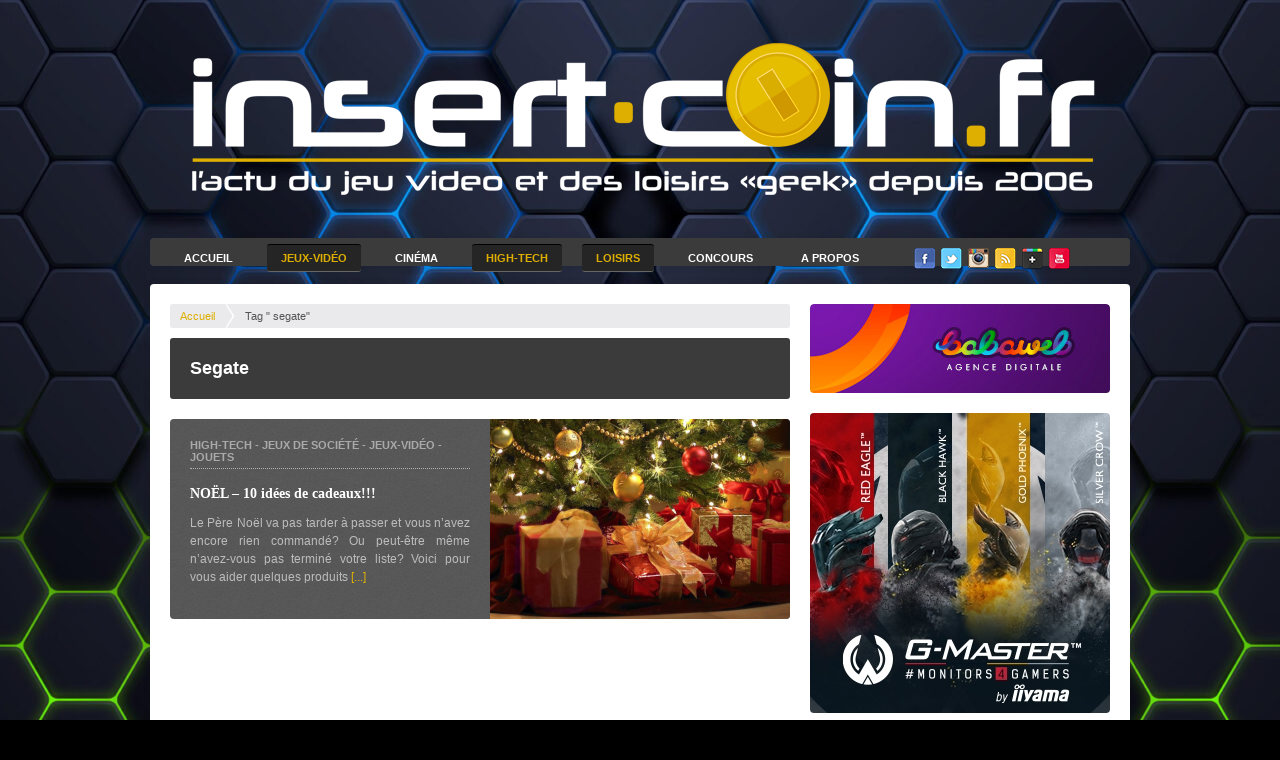

--- FILE ---
content_type: text/html; charset=utf-8
request_url: https://www.google.com/recaptcha/api2/anchor?ar=1&k=6LeXNmwgAAAAAIozJTHp62vIbt8PIueoJkwxFU71&co=aHR0cHM6Ly93d3cuaW5zZXJ0LWNvaW4uZnI6NDQz&hl=en&v=N67nZn4AqZkNcbeMu4prBgzg&size=invisible&anchor-ms=20000&execute-ms=30000&cb=j85vbic2g9ue
body_size: 48801
content:
<!DOCTYPE HTML><html dir="ltr" lang="en"><head><meta http-equiv="Content-Type" content="text/html; charset=UTF-8">
<meta http-equiv="X-UA-Compatible" content="IE=edge">
<title>reCAPTCHA</title>
<style type="text/css">
/* cyrillic-ext */
@font-face {
  font-family: 'Roboto';
  font-style: normal;
  font-weight: 400;
  font-stretch: 100%;
  src: url(//fonts.gstatic.com/s/roboto/v48/KFO7CnqEu92Fr1ME7kSn66aGLdTylUAMa3GUBHMdazTgWw.woff2) format('woff2');
  unicode-range: U+0460-052F, U+1C80-1C8A, U+20B4, U+2DE0-2DFF, U+A640-A69F, U+FE2E-FE2F;
}
/* cyrillic */
@font-face {
  font-family: 'Roboto';
  font-style: normal;
  font-weight: 400;
  font-stretch: 100%;
  src: url(//fonts.gstatic.com/s/roboto/v48/KFO7CnqEu92Fr1ME7kSn66aGLdTylUAMa3iUBHMdazTgWw.woff2) format('woff2');
  unicode-range: U+0301, U+0400-045F, U+0490-0491, U+04B0-04B1, U+2116;
}
/* greek-ext */
@font-face {
  font-family: 'Roboto';
  font-style: normal;
  font-weight: 400;
  font-stretch: 100%;
  src: url(//fonts.gstatic.com/s/roboto/v48/KFO7CnqEu92Fr1ME7kSn66aGLdTylUAMa3CUBHMdazTgWw.woff2) format('woff2');
  unicode-range: U+1F00-1FFF;
}
/* greek */
@font-face {
  font-family: 'Roboto';
  font-style: normal;
  font-weight: 400;
  font-stretch: 100%;
  src: url(//fonts.gstatic.com/s/roboto/v48/KFO7CnqEu92Fr1ME7kSn66aGLdTylUAMa3-UBHMdazTgWw.woff2) format('woff2');
  unicode-range: U+0370-0377, U+037A-037F, U+0384-038A, U+038C, U+038E-03A1, U+03A3-03FF;
}
/* math */
@font-face {
  font-family: 'Roboto';
  font-style: normal;
  font-weight: 400;
  font-stretch: 100%;
  src: url(//fonts.gstatic.com/s/roboto/v48/KFO7CnqEu92Fr1ME7kSn66aGLdTylUAMawCUBHMdazTgWw.woff2) format('woff2');
  unicode-range: U+0302-0303, U+0305, U+0307-0308, U+0310, U+0312, U+0315, U+031A, U+0326-0327, U+032C, U+032F-0330, U+0332-0333, U+0338, U+033A, U+0346, U+034D, U+0391-03A1, U+03A3-03A9, U+03B1-03C9, U+03D1, U+03D5-03D6, U+03F0-03F1, U+03F4-03F5, U+2016-2017, U+2034-2038, U+203C, U+2040, U+2043, U+2047, U+2050, U+2057, U+205F, U+2070-2071, U+2074-208E, U+2090-209C, U+20D0-20DC, U+20E1, U+20E5-20EF, U+2100-2112, U+2114-2115, U+2117-2121, U+2123-214F, U+2190, U+2192, U+2194-21AE, U+21B0-21E5, U+21F1-21F2, U+21F4-2211, U+2213-2214, U+2216-22FF, U+2308-230B, U+2310, U+2319, U+231C-2321, U+2336-237A, U+237C, U+2395, U+239B-23B7, U+23D0, U+23DC-23E1, U+2474-2475, U+25AF, U+25B3, U+25B7, U+25BD, U+25C1, U+25CA, U+25CC, U+25FB, U+266D-266F, U+27C0-27FF, U+2900-2AFF, U+2B0E-2B11, U+2B30-2B4C, U+2BFE, U+3030, U+FF5B, U+FF5D, U+1D400-1D7FF, U+1EE00-1EEFF;
}
/* symbols */
@font-face {
  font-family: 'Roboto';
  font-style: normal;
  font-weight: 400;
  font-stretch: 100%;
  src: url(//fonts.gstatic.com/s/roboto/v48/KFO7CnqEu92Fr1ME7kSn66aGLdTylUAMaxKUBHMdazTgWw.woff2) format('woff2');
  unicode-range: U+0001-000C, U+000E-001F, U+007F-009F, U+20DD-20E0, U+20E2-20E4, U+2150-218F, U+2190, U+2192, U+2194-2199, U+21AF, U+21E6-21F0, U+21F3, U+2218-2219, U+2299, U+22C4-22C6, U+2300-243F, U+2440-244A, U+2460-24FF, U+25A0-27BF, U+2800-28FF, U+2921-2922, U+2981, U+29BF, U+29EB, U+2B00-2BFF, U+4DC0-4DFF, U+FFF9-FFFB, U+10140-1018E, U+10190-1019C, U+101A0, U+101D0-101FD, U+102E0-102FB, U+10E60-10E7E, U+1D2C0-1D2D3, U+1D2E0-1D37F, U+1F000-1F0FF, U+1F100-1F1AD, U+1F1E6-1F1FF, U+1F30D-1F30F, U+1F315, U+1F31C, U+1F31E, U+1F320-1F32C, U+1F336, U+1F378, U+1F37D, U+1F382, U+1F393-1F39F, U+1F3A7-1F3A8, U+1F3AC-1F3AF, U+1F3C2, U+1F3C4-1F3C6, U+1F3CA-1F3CE, U+1F3D4-1F3E0, U+1F3ED, U+1F3F1-1F3F3, U+1F3F5-1F3F7, U+1F408, U+1F415, U+1F41F, U+1F426, U+1F43F, U+1F441-1F442, U+1F444, U+1F446-1F449, U+1F44C-1F44E, U+1F453, U+1F46A, U+1F47D, U+1F4A3, U+1F4B0, U+1F4B3, U+1F4B9, U+1F4BB, U+1F4BF, U+1F4C8-1F4CB, U+1F4D6, U+1F4DA, U+1F4DF, U+1F4E3-1F4E6, U+1F4EA-1F4ED, U+1F4F7, U+1F4F9-1F4FB, U+1F4FD-1F4FE, U+1F503, U+1F507-1F50B, U+1F50D, U+1F512-1F513, U+1F53E-1F54A, U+1F54F-1F5FA, U+1F610, U+1F650-1F67F, U+1F687, U+1F68D, U+1F691, U+1F694, U+1F698, U+1F6AD, U+1F6B2, U+1F6B9-1F6BA, U+1F6BC, U+1F6C6-1F6CF, U+1F6D3-1F6D7, U+1F6E0-1F6EA, U+1F6F0-1F6F3, U+1F6F7-1F6FC, U+1F700-1F7FF, U+1F800-1F80B, U+1F810-1F847, U+1F850-1F859, U+1F860-1F887, U+1F890-1F8AD, U+1F8B0-1F8BB, U+1F8C0-1F8C1, U+1F900-1F90B, U+1F93B, U+1F946, U+1F984, U+1F996, U+1F9E9, U+1FA00-1FA6F, U+1FA70-1FA7C, U+1FA80-1FA89, U+1FA8F-1FAC6, U+1FACE-1FADC, U+1FADF-1FAE9, U+1FAF0-1FAF8, U+1FB00-1FBFF;
}
/* vietnamese */
@font-face {
  font-family: 'Roboto';
  font-style: normal;
  font-weight: 400;
  font-stretch: 100%;
  src: url(//fonts.gstatic.com/s/roboto/v48/KFO7CnqEu92Fr1ME7kSn66aGLdTylUAMa3OUBHMdazTgWw.woff2) format('woff2');
  unicode-range: U+0102-0103, U+0110-0111, U+0128-0129, U+0168-0169, U+01A0-01A1, U+01AF-01B0, U+0300-0301, U+0303-0304, U+0308-0309, U+0323, U+0329, U+1EA0-1EF9, U+20AB;
}
/* latin-ext */
@font-face {
  font-family: 'Roboto';
  font-style: normal;
  font-weight: 400;
  font-stretch: 100%;
  src: url(//fonts.gstatic.com/s/roboto/v48/KFO7CnqEu92Fr1ME7kSn66aGLdTylUAMa3KUBHMdazTgWw.woff2) format('woff2');
  unicode-range: U+0100-02BA, U+02BD-02C5, U+02C7-02CC, U+02CE-02D7, U+02DD-02FF, U+0304, U+0308, U+0329, U+1D00-1DBF, U+1E00-1E9F, U+1EF2-1EFF, U+2020, U+20A0-20AB, U+20AD-20C0, U+2113, U+2C60-2C7F, U+A720-A7FF;
}
/* latin */
@font-face {
  font-family: 'Roboto';
  font-style: normal;
  font-weight: 400;
  font-stretch: 100%;
  src: url(//fonts.gstatic.com/s/roboto/v48/KFO7CnqEu92Fr1ME7kSn66aGLdTylUAMa3yUBHMdazQ.woff2) format('woff2');
  unicode-range: U+0000-00FF, U+0131, U+0152-0153, U+02BB-02BC, U+02C6, U+02DA, U+02DC, U+0304, U+0308, U+0329, U+2000-206F, U+20AC, U+2122, U+2191, U+2193, U+2212, U+2215, U+FEFF, U+FFFD;
}
/* cyrillic-ext */
@font-face {
  font-family: 'Roboto';
  font-style: normal;
  font-weight: 500;
  font-stretch: 100%;
  src: url(//fonts.gstatic.com/s/roboto/v48/KFO7CnqEu92Fr1ME7kSn66aGLdTylUAMa3GUBHMdazTgWw.woff2) format('woff2');
  unicode-range: U+0460-052F, U+1C80-1C8A, U+20B4, U+2DE0-2DFF, U+A640-A69F, U+FE2E-FE2F;
}
/* cyrillic */
@font-face {
  font-family: 'Roboto';
  font-style: normal;
  font-weight: 500;
  font-stretch: 100%;
  src: url(//fonts.gstatic.com/s/roboto/v48/KFO7CnqEu92Fr1ME7kSn66aGLdTylUAMa3iUBHMdazTgWw.woff2) format('woff2');
  unicode-range: U+0301, U+0400-045F, U+0490-0491, U+04B0-04B1, U+2116;
}
/* greek-ext */
@font-face {
  font-family: 'Roboto';
  font-style: normal;
  font-weight: 500;
  font-stretch: 100%;
  src: url(//fonts.gstatic.com/s/roboto/v48/KFO7CnqEu92Fr1ME7kSn66aGLdTylUAMa3CUBHMdazTgWw.woff2) format('woff2');
  unicode-range: U+1F00-1FFF;
}
/* greek */
@font-face {
  font-family: 'Roboto';
  font-style: normal;
  font-weight: 500;
  font-stretch: 100%;
  src: url(//fonts.gstatic.com/s/roboto/v48/KFO7CnqEu92Fr1ME7kSn66aGLdTylUAMa3-UBHMdazTgWw.woff2) format('woff2');
  unicode-range: U+0370-0377, U+037A-037F, U+0384-038A, U+038C, U+038E-03A1, U+03A3-03FF;
}
/* math */
@font-face {
  font-family: 'Roboto';
  font-style: normal;
  font-weight: 500;
  font-stretch: 100%;
  src: url(//fonts.gstatic.com/s/roboto/v48/KFO7CnqEu92Fr1ME7kSn66aGLdTylUAMawCUBHMdazTgWw.woff2) format('woff2');
  unicode-range: U+0302-0303, U+0305, U+0307-0308, U+0310, U+0312, U+0315, U+031A, U+0326-0327, U+032C, U+032F-0330, U+0332-0333, U+0338, U+033A, U+0346, U+034D, U+0391-03A1, U+03A3-03A9, U+03B1-03C9, U+03D1, U+03D5-03D6, U+03F0-03F1, U+03F4-03F5, U+2016-2017, U+2034-2038, U+203C, U+2040, U+2043, U+2047, U+2050, U+2057, U+205F, U+2070-2071, U+2074-208E, U+2090-209C, U+20D0-20DC, U+20E1, U+20E5-20EF, U+2100-2112, U+2114-2115, U+2117-2121, U+2123-214F, U+2190, U+2192, U+2194-21AE, U+21B0-21E5, U+21F1-21F2, U+21F4-2211, U+2213-2214, U+2216-22FF, U+2308-230B, U+2310, U+2319, U+231C-2321, U+2336-237A, U+237C, U+2395, U+239B-23B7, U+23D0, U+23DC-23E1, U+2474-2475, U+25AF, U+25B3, U+25B7, U+25BD, U+25C1, U+25CA, U+25CC, U+25FB, U+266D-266F, U+27C0-27FF, U+2900-2AFF, U+2B0E-2B11, U+2B30-2B4C, U+2BFE, U+3030, U+FF5B, U+FF5D, U+1D400-1D7FF, U+1EE00-1EEFF;
}
/* symbols */
@font-face {
  font-family: 'Roboto';
  font-style: normal;
  font-weight: 500;
  font-stretch: 100%;
  src: url(//fonts.gstatic.com/s/roboto/v48/KFO7CnqEu92Fr1ME7kSn66aGLdTylUAMaxKUBHMdazTgWw.woff2) format('woff2');
  unicode-range: U+0001-000C, U+000E-001F, U+007F-009F, U+20DD-20E0, U+20E2-20E4, U+2150-218F, U+2190, U+2192, U+2194-2199, U+21AF, U+21E6-21F0, U+21F3, U+2218-2219, U+2299, U+22C4-22C6, U+2300-243F, U+2440-244A, U+2460-24FF, U+25A0-27BF, U+2800-28FF, U+2921-2922, U+2981, U+29BF, U+29EB, U+2B00-2BFF, U+4DC0-4DFF, U+FFF9-FFFB, U+10140-1018E, U+10190-1019C, U+101A0, U+101D0-101FD, U+102E0-102FB, U+10E60-10E7E, U+1D2C0-1D2D3, U+1D2E0-1D37F, U+1F000-1F0FF, U+1F100-1F1AD, U+1F1E6-1F1FF, U+1F30D-1F30F, U+1F315, U+1F31C, U+1F31E, U+1F320-1F32C, U+1F336, U+1F378, U+1F37D, U+1F382, U+1F393-1F39F, U+1F3A7-1F3A8, U+1F3AC-1F3AF, U+1F3C2, U+1F3C4-1F3C6, U+1F3CA-1F3CE, U+1F3D4-1F3E0, U+1F3ED, U+1F3F1-1F3F3, U+1F3F5-1F3F7, U+1F408, U+1F415, U+1F41F, U+1F426, U+1F43F, U+1F441-1F442, U+1F444, U+1F446-1F449, U+1F44C-1F44E, U+1F453, U+1F46A, U+1F47D, U+1F4A3, U+1F4B0, U+1F4B3, U+1F4B9, U+1F4BB, U+1F4BF, U+1F4C8-1F4CB, U+1F4D6, U+1F4DA, U+1F4DF, U+1F4E3-1F4E6, U+1F4EA-1F4ED, U+1F4F7, U+1F4F9-1F4FB, U+1F4FD-1F4FE, U+1F503, U+1F507-1F50B, U+1F50D, U+1F512-1F513, U+1F53E-1F54A, U+1F54F-1F5FA, U+1F610, U+1F650-1F67F, U+1F687, U+1F68D, U+1F691, U+1F694, U+1F698, U+1F6AD, U+1F6B2, U+1F6B9-1F6BA, U+1F6BC, U+1F6C6-1F6CF, U+1F6D3-1F6D7, U+1F6E0-1F6EA, U+1F6F0-1F6F3, U+1F6F7-1F6FC, U+1F700-1F7FF, U+1F800-1F80B, U+1F810-1F847, U+1F850-1F859, U+1F860-1F887, U+1F890-1F8AD, U+1F8B0-1F8BB, U+1F8C0-1F8C1, U+1F900-1F90B, U+1F93B, U+1F946, U+1F984, U+1F996, U+1F9E9, U+1FA00-1FA6F, U+1FA70-1FA7C, U+1FA80-1FA89, U+1FA8F-1FAC6, U+1FACE-1FADC, U+1FADF-1FAE9, U+1FAF0-1FAF8, U+1FB00-1FBFF;
}
/* vietnamese */
@font-face {
  font-family: 'Roboto';
  font-style: normal;
  font-weight: 500;
  font-stretch: 100%;
  src: url(//fonts.gstatic.com/s/roboto/v48/KFO7CnqEu92Fr1ME7kSn66aGLdTylUAMa3OUBHMdazTgWw.woff2) format('woff2');
  unicode-range: U+0102-0103, U+0110-0111, U+0128-0129, U+0168-0169, U+01A0-01A1, U+01AF-01B0, U+0300-0301, U+0303-0304, U+0308-0309, U+0323, U+0329, U+1EA0-1EF9, U+20AB;
}
/* latin-ext */
@font-face {
  font-family: 'Roboto';
  font-style: normal;
  font-weight: 500;
  font-stretch: 100%;
  src: url(//fonts.gstatic.com/s/roboto/v48/KFO7CnqEu92Fr1ME7kSn66aGLdTylUAMa3KUBHMdazTgWw.woff2) format('woff2');
  unicode-range: U+0100-02BA, U+02BD-02C5, U+02C7-02CC, U+02CE-02D7, U+02DD-02FF, U+0304, U+0308, U+0329, U+1D00-1DBF, U+1E00-1E9F, U+1EF2-1EFF, U+2020, U+20A0-20AB, U+20AD-20C0, U+2113, U+2C60-2C7F, U+A720-A7FF;
}
/* latin */
@font-face {
  font-family: 'Roboto';
  font-style: normal;
  font-weight: 500;
  font-stretch: 100%;
  src: url(//fonts.gstatic.com/s/roboto/v48/KFO7CnqEu92Fr1ME7kSn66aGLdTylUAMa3yUBHMdazQ.woff2) format('woff2');
  unicode-range: U+0000-00FF, U+0131, U+0152-0153, U+02BB-02BC, U+02C6, U+02DA, U+02DC, U+0304, U+0308, U+0329, U+2000-206F, U+20AC, U+2122, U+2191, U+2193, U+2212, U+2215, U+FEFF, U+FFFD;
}
/* cyrillic-ext */
@font-face {
  font-family: 'Roboto';
  font-style: normal;
  font-weight: 900;
  font-stretch: 100%;
  src: url(//fonts.gstatic.com/s/roboto/v48/KFO7CnqEu92Fr1ME7kSn66aGLdTylUAMa3GUBHMdazTgWw.woff2) format('woff2');
  unicode-range: U+0460-052F, U+1C80-1C8A, U+20B4, U+2DE0-2DFF, U+A640-A69F, U+FE2E-FE2F;
}
/* cyrillic */
@font-face {
  font-family: 'Roboto';
  font-style: normal;
  font-weight: 900;
  font-stretch: 100%;
  src: url(//fonts.gstatic.com/s/roboto/v48/KFO7CnqEu92Fr1ME7kSn66aGLdTylUAMa3iUBHMdazTgWw.woff2) format('woff2');
  unicode-range: U+0301, U+0400-045F, U+0490-0491, U+04B0-04B1, U+2116;
}
/* greek-ext */
@font-face {
  font-family: 'Roboto';
  font-style: normal;
  font-weight: 900;
  font-stretch: 100%;
  src: url(//fonts.gstatic.com/s/roboto/v48/KFO7CnqEu92Fr1ME7kSn66aGLdTylUAMa3CUBHMdazTgWw.woff2) format('woff2');
  unicode-range: U+1F00-1FFF;
}
/* greek */
@font-face {
  font-family: 'Roboto';
  font-style: normal;
  font-weight: 900;
  font-stretch: 100%;
  src: url(//fonts.gstatic.com/s/roboto/v48/KFO7CnqEu92Fr1ME7kSn66aGLdTylUAMa3-UBHMdazTgWw.woff2) format('woff2');
  unicode-range: U+0370-0377, U+037A-037F, U+0384-038A, U+038C, U+038E-03A1, U+03A3-03FF;
}
/* math */
@font-face {
  font-family: 'Roboto';
  font-style: normal;
  font-weight: 900;
  font-stretch: 100%;
  src: url(//fonts.gstatic.com/s/roboto/v48/KFO7CnqEu92Fr1ME7kSn66aGLdTylUAMawCUBHMdazTgWw.woff2) format('woff2');
  unicode-range: U+0302-0303, U+0305, U+0307-0308, U+0310, U+0312, U+0315, U+031A, U+0326-0327, U+032C, U+032F-0330, U+0332-0333, U+0338, U+033A, U+0346, U+034D, U+0391-03A1, U+03A3-03A9, U+03B1-03C9, U+03D1, U+03D5-03D6, U+03F0-03F1, U+03F4-03F5, U+2016-2017, U+2034-2038, U+203C, U+2040, U+2043, U+2047, U+2050, U+2057, U+205F, U+2070-2071, U+2074-208E, U+2090-209C, U+20D0-20DC, U+20E1, U+20E5-20EF, U+2100-2112, U+2114-2115, U+2117-2121, U+2123-214F, U+2190, U+2192, U+2194-21AE, U+21B0-21E5, U+21F1-21F2, U+21F4-2211, U+2213-2214, U+2216-22FF, U+2308-230B, U+2310, U+2319, U+231C-2321, U+2336-237A, U+237C, U+2395, U+239B-23B7, U+23D0, U+23DC-23E1, U+2474-2475, U+25AF, U+25B3, U+25B7, U+25BD, U+25C1, U+25CA, U+25CC, U+25FB, U+266D-266F, U+27C0-27FF, U+2900-2AFF, U+2B0E-2B11, U+2B30-2B4C, U+2BFE, U+3030, U+FF5B, U+FF5D, U+1D400-1D7FF, U+1EE00-1EEFF;
}
/* symbols */
@font-face {
  font-family: 'Roboto';
  font-style: normal;
  font-weight: 900;
  font-stretch: 100%;
  src: url(//fonts.gstatic.com/s/roboto/v48/KFO7CnqEu92Fr1ME7kSn66aGLdTylUAMaxKUBHMdazTgWw.woff2) format('woff2');
  unicode-range: U+0001-000C, U+000E-001F, U+007F-009F, U+20DD-20E0, U+20E2-20E4, U+2150-218F, U+2190, U+2192, U+2194-2199, U+21AF, U+21E6-21F0, U+21F3, U+2218-2219, U+2299, U+22C4-22C6, U+2300-243F, U+2440-244A, U+2460-24FF, U+25A0-27BF, U+2800-28FF, U+2921-2922, U+2981, U+29BF, U+29EB, U+2B00-2BFF, U+4DC0-4DFF, U+FFF9-FFFB, U+10140-1018E, U+10190-1019C, U+101A0, U+101D0-101FD, U+102E0-102FB, U+10E60-10E7E, U+1D2C0-1D2D3, U+1D2E0-1D37F, U+1F000-1F0FF, U+1F100-1F1AD, U+1F1E6-1F1FF, U+1F30D-1F30F, U+1F315, U+1F31C, U+1F31E, U+1F320-1F32C, U+1F336, U+1F378, U+1F37D, U+1F382, U+1F393-1F39F, U+1F3A7-1F3A8, U+1F3AC-1F3AF, U+1F3C2, U+1F3C4-1F3C6, U+1F3CA-1F3CE, U+1F3D4-1F3E0, U+1F3ED, U+1F3F1-1F3F3, U+1F3F5-1F3F7, U+1F408, U+1F415, U+1F41F, U+1F426, U+1F43F, U+1F441-1F442, U+1F444, U+1F446-1F449, U+1F44C-1F44E, U+1F453, U+1F46A, U+1F47D, U+1F4A3, U+1F4B0, U+1F4B3, U+1F4B9, U+1F4BB, U+1F4BF, U+1F4C8-1F4CB, U+1F4D6, U+1F4DA, U+1F4DF, U+1F4E3-1F4E6, U+1F4EA-1F4ED, U+1F4F7, U+1F4F9-1F4FB, U+1F4FD-1F4FE, U+1F503, U+1F507-1F50B, U+1F50D, U+1F512-1F513, U+1F53E-1F54A, U+1F54F-1F5FA, U+1F610, U+1F650-1F67F, U+1F687, U+1F68D, U+1F691, U+1F694, U+1F698, U+1F6AD, U+1F6B2, U+1F6B9-1F6BA, U+1F6BC, U+1F6C6-1F6CF, U+1F6D3-1F6D7, U+1F6E0-1F6EA, U+1F6F0-1F6F3, U+1F6F7-1F6FC, U+1F700-1F7FF, U+1F800-1F80B, U+1F810-1F847, U+1F850-1F859, U+1F860-1F887, U+1F890-1F8AD, U+1F8B0-1F8BB, U+1F8C0-1F8C1, U+1F900-1F90B, U+1F93B, U+1F946, U+1F984, U+1F996, U+1F9E9, U+1FA00-1FA6F, U+1FA70-1FA7C, U+1FA80-1FA89, U+1FA8F-1FAC6, U+1FACE-1FADC, U+1FADF-1FAE9, U+1FAF0-1FAF8, U+1FB00-1FBFF;
}
/* vietnamese */
@font-face {
  font-family: 'Roboto';
  font-style: normal;
  font-weight: 900;
  font-stretch: 100%;
  src: url(//fonts.gstatic.com/s/roboto/v48/KFO7CnqEu92Fr1ME7kSn66aGLdTylUAMa3OUBHMdazTgWw.woff2) format('woff2');
  unicode-range: U+0102-0103, U+0110-0111, U+0128-0129, U+0168-0169, U+01A0-01A1, U+01AF-01B0, U+0300-0301, U+0303-0304, U+0308-0309, U+0323, U+0329, U+1EA0-1EF9, U+20AB;
}
/* latin-ext */
@font-face {
  font-family: 'Roboto';
  font-style: normal;
  font-weight: 900;
  font-stretch: 100%;
  src: url(//fonts.gstatic.com/s/roboto/v48/KFO7CnqEu92Fr1ME7kSn66aGLdTylUAMa3KUBHMdazTgWw.woff2) format('woff2');
  unicode-range: U+0100-02BA, U+02BD-02C5, U+02C7-02CC, U+02CE-02D7, U+02DD-02FF, U+0304, U+0308, U+0329, U+1D00-1DBF, U+1E00-1E9F, U+1EF2-1EFF, U+2020, U+20A0-20AB, U+20AD-20C0, U+2113, U+2C60-2C7F, U+A720-A7FF;
}
/* latin */
@font-face {
  font-family: 'Roboto';
  font-style: normal;
  font-weight: 900;
  font-stretch: 100%;
  src: url(//fonts.gstatic.com/s/roboto/v48/KFO7CnqEu92Fr1ME7kSn66aGLdTylUAMa3yUBHMdazQ.woff2) format('woff2');
  unicode-range: U+0000-00FF, U+0131, U+0152-0153, U+02BB-02BC, U+02C6, U+02DA, U+02DC, U+0304, U+0308, U+0329, U+2000-206F, U+20AC, U+2122, U+2191, U+2193, U+2212, U+2215, U+FEFF, U+FFFD;
}

</style>
<link rel="stylesheet" type="text/css" href="https://www.gstatic.com/recaptcha/releases/N67nZn4AqZkNcbeMu4prBgzg/styles__ltr.css">
<script nonce="qO6UWjTpGhrOsA47Ey-bvw" type="text/javascript">window['__recaptcha_api'] = 'https://www.google.com/recaptcha/api2/';</script>
<script type="text/javascript" src="https://www.gstatic.com/recaptcha/releases/N67nZn4AqZkNcbeMu4prBgzg/recaptcha__en.js" nonce="qO6UWjTpGhrOsA47Ey-bvw">
      
    </script></head>
<body><div id="rc-anchor-alert" class="rc-anchor-alert"></div>
<input type="hidden" id="recaptcha-token" value="[base64]">
<script type="text/javascript" nonce="qO6UWjTpGhrOsA47Ey-bvw">
      recaptcha.anchor.Main.init("[\x22ainput\x22,[\x22bgdata\x22,\x22\x22,\[base64]/[base64]/[base64]/[base64]/[base64]/UltsKytdPUU6KEU8MjA0OD9SW2wrK109RT4+NnwxOTI6KChFJjY0NTEyKT09NTUyOTYmJk0rMTxjLmxlbmd0aCYmKGMuY2hhckNvZGVBdChNKzEpJjY0NTEyKT09NTYzMjA/[base64]/[base64]/[base64]/[base64]/[base64]/[base64]/[base64]\x22,\[base64]\x22,\x22woxew5haw5RGw7LDsMKzSsKUcMKbwqdHfjZeS8O2cFgowqM4NFAJwrwXwrJkcS0ABTlrwqXDthnDgWjDq8OLwqIgw4nCqg7DmsOtb1HDpU52wrzCvjVFWy3DiylJw7jDtm4WwpfCtcOWw7HDow/CrQjCm3RjdgQ4w67CkSYTwozCj8O/[base64]/DnQLCr8OpPzPDh0rCoBTDqx/CjsOONsOOAcOCw67CpMKAbyzClMO4w7A0bn/[base64]/ChsKxYsKPw4/CqcK7w7dtwrsHNcKvB3fCt8Krw5/[base64]/w6XCmMOiFEfCisK9w4ppwrR/w4fCkMKENF9iN8ONDcKWKWvDqwjDvcKkwqQ3wp97wpLCjXA6YHjDt8Ozwo/DkMKFw4jCkAwzHGwuw6Y3w4fClXhbVlXCvn/DkMOyw6bCjRzCtsOSB1jCgsKtfR3Do8Oow4ohIsKBw6/Dg3vDhsOJBMK4TMKGwrDDp3HCv8K0W8Odw6jDniJqw40RYcOCwr3DgmwZwrAAwrvCjhnDpgkxw4DCtXfDhBoiOMKWFivCuE17M8KvAHYlNcK4OsK1ZCrCtyLDp8OTd3JFw7gEw64CF8KAw4LCgsK4YmHCpcOEw6wnw58Swq5aSkrCksOPwpYvwo/DnxPCuRHClMOZBsKLTA5JWRd9w4jDly4qw4zDk8OOwrLDnwx9H1fCkcOSLcKzwpVTcHUBYsKUE8OvAH5ySF3DlcOCQQFTwo1AwpQKPMKww6zDtMOYTcKmw7I6fsOywpTCvUjDmzhaEE94J8Oow4VMwoMsPFIPw6bDk3/CpsOOGsOpYRHCu8KUw7Ukw6o/dsOUH3bDu0zCmcOZwoBNcsKRTU88w7fClsOYw7Bvw5LDr8KNecOjCCVRwpJLPChSw45FwozCpjPDpwXCpcKwwozDkMK9dBLDrMKSYlERw5bCmTpSwooPawV7w6XDgMOiw6vDi8OnVMKkwpLDmsORUsOLZcOrA8Ozw6Q5bcODDsKNA8OSJm/ClVjCg27CosO4PQDCusKZS1DDqcOZF8KUb8K8K8O4wrrDrBDDvcKowqs5CcKsVsOsGWIqWsO9w4PCnMK4w7gFwqnDqDrChMOhGCfDgsKAWgBSw5fDlsObwrwawrrCs3TCqMOSw6dgwrnDo8KlLcK7wpUmXmpbCX/DrsKSB8KQwprCvXHCh8Kkwq/CpMK0wrrDlnYiDj3Dj1XCoFJbN05Jw7E2eMK6Sk5Uw7zDuzXDtknDmMKhQsOhw6YdBcOewpXCpUvDpSpew5vCp8K7JS0wwo/DvF1TJMKsJkzCm8O/IsOOwp9awqwJwoQ7wprDqDrCpsKgw60jw5jCosKzw5MJYDbCgD7CrMOHw4ZDw6zCq3zCk8OAwo7Co3x6X8Kcwqlqw7MOw4A0Y13DmGp1aGXCgsOYwr3ChGRIwrxcw58qwrLCm8OcdMKSNFzDncOyw7TDlsO/OcOdVADDig1VZ8Kqcn5tw6vDrX/Dq8OxwpFmJTwIw6Yaw4TCrMOywobDj8KXw5IhCMOOw69vwq3DksOcOcKKwo0tZnrCjzbCssOPwp/[base64]/[base64]/[base64]/DnTxjwqokTUtvElYTS8KVQl1nw70bw7fDsgUgWCLCixDCtMKaUlwzw65/wpx9NMOmPE5kw6/Do8Kbw6M5w7DDlWTCvcOmIwxkcR87w68XUcKSw4/[base64]/Drnlzw6/DozU8MsOew7AbwqLChxbDjQPDhcK4wrEhCX0xUMKSb0XCiMOTP17Dm8Ofw6wTwqk6JsKrwok5A8KsTTAnH8Otwp/Dk2w7w4vCpErCvmXClCnCn8Oawo9+w7HDowvDujN9w6siwqLDlcOgwrJSSVfDk8KCJBBYdlVCwptFOSTCm8OhQ8KkHUdkwopgwrNOOMKVRsO/w4DCkMKaw4fDj3sSa8KaAnPCmWlOVSULwo14Y0AMT8KwaWEWcRwTZUFVFTQhHMKoBzFKw7DDglzDksOkw7oOw7/[base64]/C8ObEF9zOMOCw5DCoiwswpHDslAfw6dkw6rCsBsKUMOaJsKIXcOaYsOow5sBEsOqCjTCrcOKH8KVw6wtaG7DvcK6w5zDginCtX4NUlt3GzUAwpfDphDDsy/CqcO7L23Dhj/DmV/Cng3CtcKCwrQnw6IDLxtCwpjDhWI0woDCtsOAwrjCgwEzw7rDnS8MfmgMw7tMV8O1wqvCkHPCg3/[base64]/YEgaw4/[base64]/DisOgUMKLW2RZCMKvwoYYwoTClSpBJlIZCANbworDpAgIwoAfw5pdeETCrcOmw5rCllsqRsKBTMKnwqsIYiJcwo1KOcKBQMOuQnZOYgfDlsKGw7rDisKVWMOrw5vCiygiw6DCssK/bsKhwrpNwqnDgCAYwrHCrcOXSsOgWMK2wrHCr8OFMcK1wqkHw4TDgcKUKxQZwrrCh0tzw4N2HUFvwpLCrQ/CkkrDucOVUQjCusO5bGNDKStowok4LRA6ccORcA9ZPWgaEE1XJ8KEb8KsVMK0bcKvwqI+RcOTZ8OnLknDpcOjLzTCtQnDkcOeT8OlDWt4TcO7cC/[base64]/Ck8O1JsOWw77Cu8O0wqPDksKkAcKNJyHDp8KDNsO/XAXDhMK/wpl1wrnDpcOWw6TDpzHCjlTDs8KoRTzDp3rDjHdVwo/Cu8Kvw4xqwqrDgcOJD8OiwpPCs8Oew6xtfMKOwp7DnDDDkBvDtxnDmEDDtcOBaMOEwozDgsOswo7DjMO1wofDsnXCicO6IMKSWh3CncONCcK4w5AiL15LBcOcTcK/biZeb0/DqMKWwpbCr8OWwrs2w7kuEQbDt1HDlGzDtMOTwoDCgGMPw7UwTCMDwqDDpzHCrnxQDUDCrDlOw43CgzbCkMKJw7HDqjXCjcKxw78/w4h1w6p7wqrCicOQw5nCvT1MNwJsEjQTwoDDs8OWwpbCisKow5nDvmzCkCcXQg1pNMK4K1vDnzM7w4/Dm8KDDcOvwopbAcKjwoLCncKwwoAFw7/DpMOdw6/[base64]/[base64]/[base64]/[base64]/[base64]/CtycLw4hAwq/DtsKOwp0eQMKXw4Aqw7BBGScLw4k2E3wGwqnDiQ7DnMO0OMOyNcOEKnQdUQhrwqXCtsOPwoJ6R8KlwqNiw4EtwqPCisOhOhEwFmbCmcOgw4/Cr1/DusOyRcKPDcOIfTrCrMK5S8OIGMKJYTTDkFAHbFjDqsOqa8K6w6DDnMKpc8KVwpUvwrEEwpzDtF95Qx/CunfCkgcWC8OUbsOQV8OAEsOtHcO7w6V3w6PDnXPCuMOobMOzw6PCrX3Ch8ONw6guWRIWw7E/wpjCuiLCrhHDkx03UsOoHcO9w6RlKcK/w5BiVUjDlXFGwrPDrSXDsmt5bDDDq8OcNsORC8O8w5c+w54Fa8KFOT9/wq7DpcKLw6XDqMKIaHA0OcOPVsK+w57DnMOPI8O8HcKNwplGOsOLb8OTQ8OyZMOOWMK9wr/CsAA3woZ+dsKAYnkdJsK4woPDlibCky16w4XCiHvCmcK2w5nDginClsOFwozDqMOrQ8OsDiDCisOYMMKUATIWBmFWLVjCrUMew6HDoC/Cv2LDmsOAVMOhX1lfMELDjMKkw60NPSrCv8O9w7TDosKmw6EhPMKVwppLScKFFcOdXcOHw7/Du8KvDlHCsSJJMlsawoUDZMODVgh0bsOewrjCkcOUw7hTJ8OPw4XDoDMiw5/DlsKkw6XCo8KLwrZxw7DCuWLDsTXCmcKNwrfDrsOuw4/DtcOcwq/Cv8KdW0wkMMK2w5RqwoMnU2nCqnDCncKGwozDoMOrMsKfwpHCocOjAEAJaQ5scMKVTsOmw7rDj3nChj0KwozCl8K3w5/[base64]/DlsOLwpcFw4VWwq9owoHCkcKLS8OYSV4YLwXDiMKswrUOw7zDocOewrZldT10AFMYw6EQZsOUwqx3ZsKzewFiwqrCjsOnw5XDjEdawqYtwpbDlhvDvhE4GcO/wrjDgcOcwoNwLSHDtynDmcKAwqxiwr0bw6hvwoUfwoosYQjCpABYPBtMKsKKblDDvsOJfmDCj20xOFRhwoQ/w5fCug0Hw68vHx7Dr3ZWw6rDhSNVw6vDlVfCmysBKMOfw6HDvmIuwrvDqyx8w78dZMOHQMKiKcK0KMKdM8K9DklRw4Vcw4jDjCMnOjI8woDCrMKrFBBAwrnDrXJewpIZw7/[base64]/w5kpwqRSwpJQVjNGO0M/[base64]/a3RJw7wHwo8dwpPDh8O9wqkjJC/[base64]/Dt0nDusOVRMKTw6sbwr3Dmh4Lw6pawqTCqVUAw53DrmbCqsOZwrjDssKTP8K7VkJVw6TDrRwTCcKewrkNwq8aw6x5Mg8BCcKow6R1OzJEw7ZSw5TDo15vb8OuRhMVMl/[base64]/[base64]/DlgcCKsOAwp/[base64]/DisKePsOHwoBxwqIaT1dNX0tow4dqw6PDtH3Ck8O4wqbCgMOmwq/DhsOGKFFiOGE/O21RO0/DosKSwplWw4t6BMKZWMKVw4HDtcKvC8KhwrbCjHRQGMOJDCvCpUEgwrzDhzDCskEZFcOsw4Ugw5rCjGhtGjHDiMKQw4k7EsKyw6XDvsOZbMK+w6cjZ0/Drk7DpRwxw5PCpAYXVMK5HiPDrztBwqBeb8KzJcKJFsKPQ0wJwr4pwq5+w6o9w4Nhw7TDpTYNKV0AOsKZw5BnEcO/[base64]/CsMObeFfCoXvDl33Dsi8vZMOgDsOpwqrDrcONwrFewohKSnZADcKZwoshSsK8TjfDlcOzUkDChiRFXWhCd0nCv8K9wrkFIA7CrMKhXmzDqwfCuMKuw5NoLMOVw6/CgsKMasOxRVvDicKxwoIJwo3Cn8OOw7/[base64]/DowfCoX0bWsOHOcK6wrrCqMKcVsKywrgbw7IOQE06woszw7DCncOvcMKrw5M7wo4dGMKew7/CqcK3wqgqPcKHw7xAwr/Clm7Cj8OHw6jCtcKgw6pMGcOGd8KlwqzCo0TCicKjw7IhPBNRLUvCs8KGU0wyMMKqcEXCssOlwpXDmxkjw5PDoELCnFHDgERyL8KXw7fChnVwwqnCrC1Dw4LCu2/CjMKReGk1w4DCicKjw5TCmnbCrsOkXMOyIgMVPhJDVcOKwo7DomRaaDfDusKNwpjDgcKGS8Kvw7xCSwfCuMO6Q3YYwq7CmcKkw5hNw5Qsw6/CocKgfnEdccOLOsOLw73DqcOVV8K4wpA9N8K4w4TDl2B7asKKdcOHXsOmbMKDNCzCq8O9OkBIGyJNwr1mNRl/CMK+wopdUlBbw400w4/Cox7DhhJTwq9iWhzCksKewqMZK8OzwoUPwrDDmlDCvDRhIFjCkcK7FMOyR2nDtlPDiDIrw7/CuRBpM8K7woJhVzrDqcO4wp/CjcONw6/CqcOUZMOdEcKeC8OnbMO/[base64]/DuMO1UMO9OsKOw4rCmiAIw5XDocKfP8K4dA/Dj1FRwr7Dg8Kdw7fDpcK8w5I/PMORw6YzBsKSL2g0w7jDpwYuYnx9CH/DvxfDnh5RIzLDtMOkwqRjcMOrDiZlw7dcZMK5wqdCw7HCpQNFc8KswpkkWsOkwqVYQ0lawps2wrgFw6vCicKIw5/Cji1Dw4sew6/DvwI3b8OWwrt0GMKbFk3DvBLDrkcaVMKqRDjCtSB3WcKdfMKcw5/CjSXDpGElwoQSwpt/w4lxw4PDrsOgw6bDvcKZQADDvwISU3p/[base64]/DlGk/w4/Cl8KhwpBkw4QsTU80AxpVwoVywrTCmXg2WsKCw7rCuQ8sEh7DjAYOE8KCQ8OWaB3DqcOQwp02J8KLfSlzw49gw4jDncKQVj/DhU/[base64]/CgcKrNh5/MsOJZcO7wpvCqMK8wpkNw6nDon4Rwp/DjsOUwq9sLcOka8KzVGTCncO+NsKawqJZLhoXHMKqw7JBw6FnWcOEc8Kgw6vColbCrsKtMcOpWHTDrsOmQsK1N8OHw4YKwpDClMOaRhY9Z8OPZwYgw6huw5F3VwMrXMOWaTVvXsKCGSHCoHHCg8O0w5lnw6/[base64]/wpx9wqVTwq7CnXtlS8K8Ql4nwrZww6gnwqHDsiwXdsK7w4xgwrXDg8K9w6jChggUDHbDpMKbwoAkwrHCgC58B8OZAsOew5BVw51bUVXCucO0w7fDmBBDwpvCsnkywq/Do0IiwrrDqWtKw5tDFCjCr27CmsKbw4jCrMOHwrFxw7vCrMKDd33DmcKPaMKbwo91wr0Jw7rCl18qwq4ewqzDlQFJw6PDssKrw7lgfnHCq2Ypw4jDkU/Dkz7Dr8OKEsOCLcKhwr/Dr8OZwpLClMKsf8Kxwq3Dn8Osw7F1w5FIcC8lSWEzVsORBh7DpcKlXsK5w4p7PDx3woNJDcO1AcKOaMOrw5ovwox/AMO0wqplP8Ofw54lw4hYccKoW8O/HcOuHW1TwrnCpXzCuMKZwrHCm8KdVMKuSlUSDHMxb19XwpAxBTvDqcOewpMrDx0cw5ACHkLCt8OCw5vCuXfDoMOnY8O6DMKdwpE6TcOrSCoedQ4XeAnCgjrDrMKgIcO7w6/CusO7WUvCh8O9Rw3DjcOKdhwuGMOoY8O+wrzDoA3DgMKxw6HDtsOjwpTDnkhAMQwvwow1WQ/DksKbw6sYw4k7w4kjwrTDssK8LSEtw7h8w7fCrG3CnsOcPsOwUsOCwqfDicKqNVl/[base64]/DlRApw5/Ck05vwqLDtTdvw6bDnHd8d3lSVcK3w6JNE8KLJ8K3ScOYAcKhG0QBwrFOOTjDgsOhwpHDr2HCjlMWw55MFcO+ZMKywpHDuHFreMOJwoTCnDNiw7vCicOQw6Vew4fDl8K3MBvCrMOMb3sqw5nCl8K5w7BiwrAOwpfClV1BwprCg3howr/DoMOSI8KvwqgTdMKGwrB2w545w7bDgMOcw7Yxf8Otw4DDg8KZwodiw6HCjsOBwpvCinzCkixQDh7DpBt7RykBfMKfZMOqw44xwqV7w6DDtR0+w7c3wrPCmQPCo8Kcw6XCq8OjF8K0w70Swok/AlhvQsOkw5YowpfCvsOxwrPDlUbDuMO7TR8oS8OGMyZJSiwnVB3DgwgSw7XCtEkOA8ORJcOWw4LCoGLCvXcawqQ2T8KxMCx0wqtIE0HCi8KYw492w4loelzDhWEsaMKFw6djB8O/Gm3CrsKqwqPDiT7DgcOkwrdRw4FCdcOLScK+w6zDm8K9fhzCqMOaw6HCusOREADCi07DpQlkwqMHwoLCrcOSS2/[base64]/CmsKUH8OcK8OSwoPDtSPCqTtBQHDCsnkWw4zClyR/JsKlU8KJQkDDo3nCkU00QsOZNMOCwp/Dg1Uxw6HDrMKfw4l2eybDg0szLRLCjEk8wq7DviXDnSDCknRkwqQPw7PCjltxYxQaRsOxDEB3QcOOwrI1wqExw6kBwrAVTi/Dk0IoK8OYLcKUw6LCssOQwpzCsFBieMOww7x1XcOSCUAXc34Dwq0Ewr5/wrfDkMKPOMOlw5rDn8OPcR4WF2XDpsOzwosZw7Z5wo3DvzjCg8KEwrJ7wqfCnR7Ch8OYMQMcJnvDoMOqTnVLw7fDvVPCv8OCw7g2Elw/wo4zAMKKf8OYw7MiwoY8IsKHw5/[base64]/w4gIA8K9wr3ChsO9w7o4wrBwwphKc2vDp07CnCU1w5LDncOJY8OPJnkUw418wr3CrcOrwqXCnMKAwr/CrsKKw58pw5EGEQMRwpIUdcOhw47DvyxNEBZRbcOcwrzDlMOEBULDrR7CsgJ7KsOVw5DDicKawrPCikEQwqzCsMOdecOTwqwYLCfDhMOgVyIaw7LDoDLDvjJRwppkH1F1SmPDgVPCrsKKPSHCjMK/wp4IXcOmwqHDvsOww4XDnsOlwrTChWrChl7DucOVcVHCtsOmcxPDusOfwpbCpHzDnMK3NQvCj8K/PcKxwovCiDDDqAhvw7YCJUHCncOGCMKrdcOsRsOsUcK8wpghV0LCoQ7DqMKvIMK+wqbDvQ3ClHcAw6HCgMOcwoPCmsKEBzbCicOEw64NDDHDnsKwKnxQSH3DssKLVEVURcOKe8KMXMOew7nCucOqMsOMWMOgwoAoeX3CtcK/wr/CqcOHw50owrTCoTtoN8OeMxbCh8OzaQJ+wr1pwpN4LcK6w5smw5Ffwo3Cuh/[base64]/[base64]/PWp7PMKEDSXDq2bDjhTCnMKDKMK1EMOiwrUnw63CjGjCj8Oxw7/Du8OMakhAwrQ9w6XDksOkw6A7MXQhV8KlLRPCtcOcSVzDhsKLYcKSc2HDux8LYsKVw5TCvAjDg8OvRUkDwoEMwqMHwro1LXoLwrdaw5TDkityAMONasK3w5hLV18HXBXDhB56w4PDsEbCncKJaUzDhMOsAcOaw4PDlcOnC8O4E8OtOW/CkcOuMytPwo4tWsOUOsOawqzDoxY1H1PDjSAFw45DwpIcOQA1BsKFT8KKwp9Zw6kvw5JRSsKJwq54w5JsRMOLBMKcwpYww4jCkcOGAidoMzDCmsO2woTDhsO3w4jDnMODwqtPK3jDhsK1e8OBw4XCsi1zUMKIw6VqJUvCmMO5wr/DhhrDmcKACS3DjyLCgm50d8OTWyfDmMO/[base64]/DgR50woREFWzCo8OOw6DClsK6w4nCrcOzXcKzd8O4w6nCl0bCmMK3wqRLw6DCqCJdwpnDlMKRGR4qwrLCvyDDkzDChsOhwo/CiWRRwoNcwrnDhcO9OcKQLcOzVmQBB3gFVMK0wpQaw64FXBNodMOXcF0eeULCvz1hCsOYdQh9HsK4JCjClHDCmyNnw4xDwozCvsOkw7RGwozDnDwSdyRmwpTDpMKqw63CpUjCly/[base64]/DoMOCwphZFsKOwqDDs8OVw5TCscK/woYDABXDphFqXsOYwo3ClMKbw4fDicKCw7XCqcKbDMOFSFLCvcO0wqQWFFh0e8O5PXHCg8KNwoLCncOHQMKzwq3DrU7Dj8KGwp7DqEh9wpvClcKlMsKMJcOLX3xBGMKzZTdaAB3Ckldew69cGidwPcOXw5jDskXDpUXCisOwB8OUVsOBwrrCv8OtwrDCjy5Qw7h/[base64]/Ds8Odw5bCvCcxKcKcwobDlsKlw5AMScOyw5HCucOcwpQ/[base64]/a8OcwpB9OHLCljNCB8K3UTlBw7ogw6jDssO7HcK/wqrCt8Kaw4Rnw45oEMKwDjDDncOsTsOjw5rDrx3Ck8OFwq0eD8OxGhfCvcOhPURxEsOrw6/[base64]/[base64]/wobDjcOXw7NCw7/CtMK0LSPCgxsnJ3AGVMOJw7lQw5jDoV/DmsKlCMOYTcK3RktawqdJbAJnXXwJwpIrw6PCjMKzJMKfwqjClEHCiMO/[base64]/ChcOOwpDCpcO/w4bDtMOFwrTDp2XCgsKuwpYMw60xw7vDr0/Crz/CjSgRTsO7w7Fqw7LDtk/DuWDCvWIqJW7Du2jDi2Anw70HZ0DCksKlw5vCo8Kiw6Z9M8K9dsOmEcKAVcK9wpZlw4c/CMKIwpkrwqzDoGURIcOEWsOLF8KtFwbCr8KrBCbCtMKyw53CpFTCvEAfXMOvwp/[base64]/V8Kow7nCvAQQw75xwrEkc23DkcKFaTXDmgNkd8Ovwp8weEjDqFzDuMKmwoTDgBvCr8Oxw58MwqjCmyowAS9KZE8zw5Utw47DmRbCnVTCqkVYw7I/[base64]/CuMOsw4LCrMOHb8OpIGBaF8KxwqhUGFDCosOww4rCuQPCvcKJw6zCusKtFWtSZE3CgCrCosOeQATDt2PDulPCpsKSw61cwp1aw5/CvsKMw5zCqMKldEHDpsKuw5YAXVw3woMgYMO7M8KpOcKFwo5wwpzDmsOHw55iVMKjwqzCrSInwrbCk8O4VMKowoBsacOzR8KoD8KwTcONw4PDun7DpcK9OMK3fRzCjC3Ds3oSwoVWw67DsXTCpl7Cl8K/CMO9KzfCvcOhK8K2ccOXOSDCsMO1wqLDtH5EM8O4HsK7w6PDuz3DksOcwpTCocKcfsKNw6HClMOVw7XDnDgJJsKrXcO6JjwIXsOMTzvDnx7DscKcOMK5VcKpwqzCoMKYJgzCtsKXwrDCrRNvw5/Ck2YQYMOfbSBsw5fDngDDp8Kgw5XCgcOgw6QIF8OCwrHCgcKzE8Kiwo8zwp3DvsK4wqvCscKJPD4Vwr9WcljDvHTDqHTDiBTCrl3DucO0WgoXw57CimrCnH4JdSvCu8K4E8Obwo3Cm8KVHsO7w4rDi8Oww6ZNXWoSGxdvTz1tw5/Dk8ORw67Dl3YkBxdCwpLDhXhmD8K9C0xbbsOCC2s/[base64]/CocKzUmpRw6XCpcOdw6nDpMKnBQghF8K0w5pJaUxswpgLHMK5TcK8w4pQcsKNBD8rB8KlGMKawobCp8ONw7BzbsKICErDk8O/GUXCnMOhwp/DsXzDpsO0cgt3TMK1w4jDsnUewp/Co8OmUcK3w7pAPsKXZ1fCpsKEw6rCrQDCiDppw4IAT0ENwpfCnx45w59aw4TDucK6w4/DtcKhIW4Vw5Jnwr5YRMKSelbDmg/[base64]/DqgTDgMOla8OhHlvDq8Olw63DpW89wqh0Y8Odwq9sw7xQLcKueMOEwr55G0cEFcOOw59Gb8Kcw7vCr8ObEMKfJsOVwrrCnHB3NyIbwpgsWnPChD7DoG4JwonDo0lFY8OCw5/DksOXwqp4w4TDmn5dEsKUQsKdwqJ6w7jDl8O1wpvCl8K7w4vCpMK3Q0vCmjt2ecOFQntSVMO6P8KbwrfDgsOjTQjDqHPDkyLDghBLwqkXw5AbE8ObwrbDq3gwGFs1w7klYzhFworDmx1pw6F6woZRwpMpIcOEQytuw4jDgm/CuMO+wrDCg8OKwpUWCRDCilYXw6PClcOywp8Jwq42wovDsE/CmFfCn8OQW8K7wpA5OgcyW8OHYcK2bmQ0W3FuJMOUNsObD8KPw6VCVTU0wpTDtMOuFcOUQsK+wpzDqcOgw5zCllrDgEYOVsOjDsKbP8OuEcKHBMKEw4Q7wr1Nw4vDqsOkfwV6dsK6w4jCnC/DuQp7IcOsBXsoGEXDt2IcQFbDlD3DucOBw5nClQBTwovCvWACelFkesKuwoZyw6VJw6Z6C0nCqAglwoMdYV/CukvDjjnDpcOyw5HCsCxoMsOJwqPDlcObIWUIF35wwpJtPMO+w5/Ch0Vcw5VjWRYFw4sMw47CnB8BYzMLw4VDc8OQWsKGwoPDo8ONw7h4w6vCoQ/DvsOxwooRO8K9wo5Rw6APMF4Kw7kiacOwPSTDscOzcsOtfcKpK8KAFcOvRDrDusOjGMO2w6k1MT8HwpfDnGvDhyDChcOgRzjDjU0Ewo15OMKOwr41w71GQMK1G8OlDyQ/Bwoew6www4HCkjDDpFldw4vCp8OMYSNpV8K5wpTCi0Quw6omZ8O4w7HCqcKJwoDCnxbCkltrI1pMd8KKHsKmaMOpX8KwwoNaw6V/w5wAUMO7w61SfMKaZWxNAMOOwpQrw5bCrQ4xYy5Jw5IwwrjCqy1NwpDDvsOBUAwSGMKQBFXCrzDCtMKMVcOLMkrDpF/[base64]/ZsObEnsBCStdZ8OxCcKOwrQ6fynCnWEcw6t+wppHw5nDkWfCgcOZAmg+K8OnDldiZkDCo3kwG8ONwrBzaMKqVRTDlTkUcxbDhcKmw6TDuMK+w7jDiEDDssKYLFPCu8OywqXDncKuw5kaKn8xwrNfG8ODwrtbw4UIMsKwNDjDj8K/w7DDsMKUwpLDsC0hw6IEFcK5w7XDgyvCtsOHPcO7wpxFw6V7wp5Gw5NvGFjDvEpYw6UxQsO8w7hSBMKrWsKUOBJFw77DtFHClgzCkAvDsnLDlDHCgFoQDyDCkAzCs0lFYcKrwrQ3w5QqwqQ/wrATw5R/Y8KlITzDkRN5CcKwwr4YVygZwqcdOcKAw6xHw7TCrsOuwq9OF8OVwo0AD8KrwoDDrcKCwrTCnjpywq3CiTclHsKEK8K3ZcO+w4VfwpcYw4RxTF7Cq8ONFXzCjcKoDVh8w53CiBgef27CoMO0w7lHwpYZCVpfLMKXwoXDqEXCmMKdMsKOW8K9GsO6Zy/CqcOgw6nDrAEhw7DDusKYwpvDohFgwrDCj8KRwqVPw4s5w5XDvUM5HEbCiMOTe8OUw7B4w7LDjhDCiUIfw6Utw73CpiXDoQtJE8O/EnHDkcKINwvDu1k7L8Kew43DgMK7R8KwDGV4w7tYLMK8w5nCpsKgw6HCmsKCUxgewq/CgiloGMK/w4nClCVhEAnDrMKVwoYYw6PDoFt2LMOmwrzDoxnCtUgKwqDDmcOlwprClcK6w6NGV8OiYg8QYsKYbg1jaRVxw4nCtgdNwrEUwqcNwpTCnyZwwqjCrmAIw4oswpl3UzPCkMK8wrZtw7BmPxhzw61pw6/CisKwGxoWUkbDj2bCpcKkwpTDrAMtw6obwojDrBbDksK+w73Cn1hIw6d8woUrc8K9wqfDkD/DqlokTiA9wpnCi2fDhBXCgVAqwo3CqHXCg2cUwqoRw63DjjbChsKETcKQwr3Dt8OiwrI6OD8ow4tID8KpwprCp0nCocOOw48KwqTCjMKSw73Cvi16wqnClRJLLcKKag5bw6DDgcOrw5rCiC8GR8K/FcOTw4ECS8O9aClcw499OsOkw556woE9w7XCkx0kw7fDoMO7w5jCpcOrdVlxVMKyIC3DmDDDvyEdw6fCn8KHwobCuTXDoMK8egvDqsKIw7jDqcKraFbCuV/Cpw4+woPDkcOiAsKRDcOcw6FMwpXDmcKzwr4Lw7zDscKOw7TCgBzDnkBXCMOfwoYSYlbCpsKUw6/CrcK6wqLDg3HCj8OCwpzCnhPDvMOyw4nCicKkw6FWJBpvCcOhwrwRwrRbKsKyMzQvasKEBGvCgMKfLsKWw47CgyvCukV/dWNhwofDnisncVrCq8OiHjTDi8OPw7FKOn/CihPDk8K8w7Qew7jDp8O+eRrDmcOww5cMacKywpXCtcKbLFp4ZnzCgS5Two5PfMOlKsOewrElwrkAw6bCrcO9D8K2w4hlwq7ClMO5wroww5/Cs0fDpMOIT3V8wq7Dr2sGLMKbScOAwoPCtsOHw4LDrS3CmsK8REYaw7rDv1vCim7Dq3rDn8Oxwpk3wqjCl8O2wr91fjFBJsOQV1Unwr3CqyldegI7ZMOGQsOWwrPDoSo/[base64]/[base64]/CpA/CjsOGRMKXw7IPwpfCmWcgICATHMKIDS4CEsOaKcO/SQbChh7Do8KBZ0xMwo1Nw4AEw6jCmMKVbmNIQ8KIw4jDhhHDgnbDisK+woDCgmJtehB3wpdewoDCuk7DrEDCrRRrwq/CpBfDmFXChhLDrsOjw48+wr9eCE3DtMKnwpYSw5EgEcKvw7nDpsOiw6vCgytUwpLCpcKhIMKAwrDDkMODw5VKw5HCgMKqw7UdwqjChsOqw7Npw5zCuG8Xwo/Ci8KPw6xww5sKw7sAMsOoYiDCjnDDtcO2wr8ZwpTCt8OKZlnCtsKSwrLCkBw9JsOZw6dNwpfDtcKuXcKyRDnCsSrDvxvDv2p4K8ORP1fCgcKJwpUzw4EyYMOAwozCpQzCr8OpdU/DrFoSGcOkVsKGYD/DnDHCjCPDnQZeIcOKw6HDh2FsCnoOZEUkAU5SwpsgXgzDmA/DhcK3w7jDh0c4dQHDqzcgenPCnsOlw7UvRcKOWXwLwr9JaEt+w5zCi8O6w6PCq1wvwoN2RREzwqxDw6zCjRdBwoN6G8KiwozClMOLw7wbw7NKCMOnwqrDoMK9GcO3woXDoV3DrA7CjcOmwprDhVMcaxMGwqfDtCbDl8KmJg3CiX9ow5bDvl/CogFSw6hqwpvDusOcwppywoDCgBfDusOnwoklFU0bw68tNMK/[base64]/[base64]/CksOefcOFwrdhwrNJwrnDkXHDusOLMCXDscOQw5fDtMKWUcK0w4dvwrQAZ0kzL0pYE2XDqVd8wowDw7vDjcKkw5jDiMOrMcOewpEMdcO/fcK4w4bCmE4+ESHCjn/[base64]/Mjdaw6FMw5oww7AbSGFZVkTCusOYByPDlggCw6LClsKVw4XDvR3DgjzDm8Okw5oow7rCn04xRsK8w7cww7vDjBnDrRnDi8Kww6XChBfCscO0wpzDplzCk8OnwrfClsOQwr3DqG4aXsOLw5w5w7jCu8KeWWvCqsOVb3/Dr1zDrB4wwq/Dsx7DrS3Dh8KRFhzCscKZw59ie8KSDi5rPxbDqV41wqJbIjLDq3nDi8Oxw4s4wpp8w59mO8Oewrc4BMKmwqgCej1EwqfClMO9fcOGVjkiwqp/[base64]/DiMK4AzpkwoE5M2dgbMKFwq4mPwLCnsOqwqITw4nDk8KKBUwFwq4/[base64]/CqC0oRi/CoVXDrgRcw7TCuQvCrw8yU3TCiANKwo/Dg8OQw7fDriskw7bDvcOTw4DCmAg9HcOwwoRlwptAMcOgZSTDsMOqNcOiBwHCmcOUwqtVwoQIBcKWw7DCmBwow6jDlsOILHrChBk/[base64]/THXDo1wBw5kaPGTCqMKjSzF/bVPDsMOkbn7CuiHDhTxSWyp+wp7Dv33Dr0d/wpTDoDoYwo8AwpIWGMOew7M6FUTDicOew7hEEF0DPsOPwrDDhyEDbyLDtjrDtcOIwptDwqPDgA/DiMKUUcOJwrTDgcK7w7N8wpp7w5PDhcKZwpNQwqY3wq7CusOhY8ODXcO8EVMpNsK6w4fClcO3J8KTw7rCjUfCtsKcTADChMOLCT1bw6F8esOHV8OfP8OPCcKbwrvDrz9CwqhHw5ciwql5w6fDlMKOw4TDkkDCi33DhGBDPMOVb8OcwrlOw5LDmC/DucOpSsOow5kMdiw9w4sywpAAbcKuw7I2OwFow7zCkE0wFcOCSmrCiBl0wrgbdynDpMO0X8OUw73ChmgMw7fCoMKRdy/DkFNTw5w9EsKHBMOrXxE2CcK6w4fDn8ORPgJWWB4mwpDClyvCsVnDi8OPchMFWcKRE8OYwo9DaMOMw4/Cp27DuDPCk3TCpXNBwr1EMVhUw4DDscKuTQTDh8Kzw5vChXEuwqccw4vCmS3Dp8KKVsK6wpbCjMKQw4bCinXDhcOhwrBuHQ3DjsKBwpPDnRN3w5UNCVnDnip8T8KTw4TDsFIBw71SPQzDv8KndT8jKWVbw7bCgMK+BnDDpwAgwrt/w5rDjsKfQ8KAc8K/w4NbwrYTCcKiw6nCg8K4elHCqVfDsEINwpLDimMJE8OiFSkPIBFIwonCpMO2BWppBxnCqsOvw5N2w4TCjsK+T8OxX8O3w5HCrg0aBmPDsnsPw79pw43DoMOvWTZmwq3CnFRcwrjCrsO7TsOgcsKEUil9w6/Dvj/CklzCmSVNQsKow4x2fX4dwpMPe3PCnFASeMKBw7HCgTEzwpfDgwDChsOEw6rDgTnDpcKKH8KHw67DuQPDssOJwrTCtHLCuz1ww4wxwr8yH07CocORw6/DoMKpcsO8GmvCsMOvfxwaw4YBBB/CjBzCuXVIEcO4S3LDtUDCn8ObwpLDnMKzcnExwpzDnMKkwp41w4o1w6vDjCvCosKEw6hlw5J/w4U3wp58HMKUCEbDmsOtwrHDpMOoIsKfw6LDiz4ObsOIa3XDh103WMODCMOIw6FHcCsIwpEVwofDjMOXWHrCr8K5EMKhX8Ojw7jCmHF5UcKSw6lOCE/DtwnDphjCrsKow4FcF0DCp8KuwqnDqCFPfcOFw6zDkcKcGnbDi8OBwpIwGWxjw7oXw7fDt8OfM8OIw5TClMKZw4cUw5hbwqdKw6TDgsKrD8OKWlvCmcKOT1JnFUHCuWJHUybCjMKiccOrwr4rw7Jow45RwpDCpcK1woJsw67DosKCw6F/[base64]/[base64]/GsOFTMK6w6Nmwqcgw7LDs8OgTcKVwpEddzQwdsOcwpNfLVEIei5kwonDl8OuTMOvYMOZTQHCqxnDpsObE8KramZFwqTDpcO7fMO/woEDLMKdOE7Cm8OBw4bDlmzCuy4Gw4DCiMOVw4E3YVU3FsKgIRnCvjTCtmIjwrLDo8Opwo/DvSTCvQROOxdrHsKVw7EJDsOcw4V9woZdEcKrwpLDhsOtw75kw43CgyYSBjPCjcOKw4dFX8KhwqfDnMOJw7TDhUg1wq47XW8LGVY6w4F3wrJyw5VFZsKhOsOOw5nDjnBsNsOPw6fDtcO3O19Nw5rCsl7Ds2jDli7CvcKfL1w\\u003d\x22],null,[\x22conf\x22,null,\x226LeXNmwgAAAAAIozJTHp62vIbt8PIueoJkwxFU71\x22,0,null,null,null,1,[21,125,63,73,95,87,41,43,42,83,102,105,109,121],[7059694,898],0,null,null,null,null,0,null,0,null,700,1,null,0,\[base64]/76lBhnEnQkZnOKMAhnM8xEZ\x22,0,1,null,null,1,null,0,0,null,null,null,0],\x22https://www.insert-coin.fr:443\x22,null,[3,1,1],null,null,null,1,3600,[\x22https://www.google.com/intl/en/policies/privacy/\x22,\x22https://www.google.com/intl/en/policies/terms/\x22],\x22juLSDjRpbnF5iAPDgxDM5T5Z1hnRdePHZt5677WWJgo\\u003d\x22,1,0,null,1,1769133374006,0,0,[235,31],null,[16],\x22RC-f85QYG-NxHxE7w\x22,null,null,null,null,null,\x220dAFcWeA7aMilHHeERkBc7zqMJnrinZgaq0d4LwGOcjMVz6QouKRS1x_rN_FtQD3goz2EH8mQshfA2LkQI4MBoXl0A87XzP1nfAw\x22,1769216173989]");
    </script></body></html>